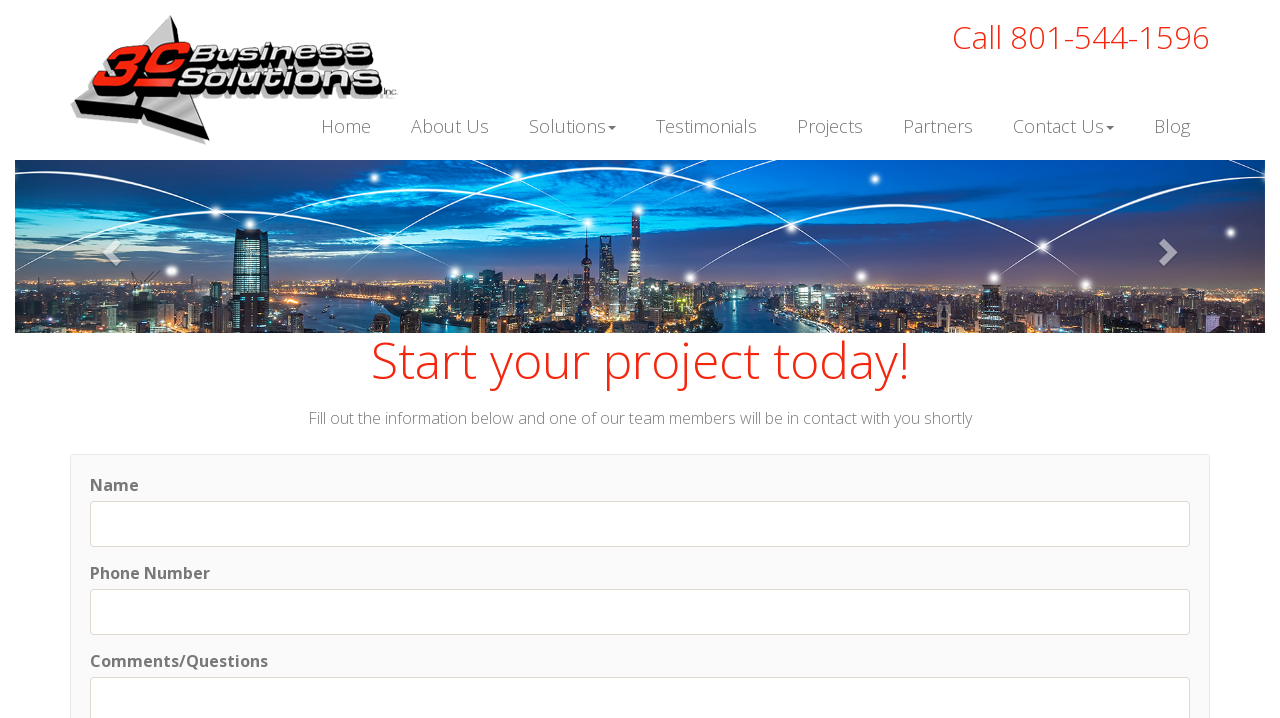

--- FILE ---
content_type: text/html; charset=utf-8
request_url: https://www.3cbsi.com/Project-Contact-Form
body_size: 4106
content:


<!DOCTYPE html PUBLIC "-//W3C//DTD XHTML 1.0 Transitional//EN" "http://www.w3.org/TR/xhtml1/DTD/xhtml1-transitional.dtd">
<html lang="en" xmlns="http://www.w3.org/1999/xhtml">

<head>
    <title>
        
	
	Project Contact Form


    </title>

    <meta name="viewport" content="width=device-width, initial-scale=1" />

    
	
		<meta name="keywords" content="Project Contact Form" /><meta name="description" content="Project Contact Form" />

    
    <base href="https://www.3cbsi.com/" />
    <link type="text/css" rel="preload" as="style" onload="this.onload=null;this.rel='stylesheet'" href="https://ajax.googleapis.com/ajax/libs/jqueryui/1.10.3/themes/vader/jquery-ui.css" />
    <link rel="stylesheet" href="https://maxcdn.bootstrapcdn.com/bootstrap/3.3.6/css/bootstrap.min.css" integrity="sha384-1q8mTJOASx8j1Au+a5WDVnPi2lkFfwwEAa8hDDdjZlpLegxhjVME1fgjWPGmkzs7" crossorigin="anonymous" />
    <link rel="stylesheet" href=" https://cdnjs.cloudflare.com/ajax/libs/bootswatch/3.3.6/sandstone/bootstrap.min.css"/>
    <link type="text/css" rel="stylesheet" href="/File/Content/style/site.css" />	
    <link href='https://fonts.googleapis.com/css?family=Open+Sans:300italic,400italic,600italic,700italic,800italic,700,300,600,800,400' rel='stylesheet' type='text/css' /> 
	
    <script type="text/javascript" src="https://ajax.googleapis.com/ajax/libs/jquery/1.11.1/jquery.min.js"></script>
    <script type="text/javascript" src="https://maxcdn.bootstrapcdn.com/bootstrap/3.3.6/js/bootstrap.min.js" integrity="sha384-0mSbJDEHialfmuBBQP6A4Qrprq5OVfW37PRR3j5ELqxss1yVqOtnepnHVP9aJ7xS" crossorigin="anonymous"></script>    
    <script defer type="text/javascript" src="https://ajax.googleapis.com/ajax/libs/swfobject/2.2/swfobject.js"></script>
    <script defer type="text/javascript" src="https://ajax.googleapis.com/ajax/libs/jqueryui/1.10.3/jquery-ui.min.js"></script>
    <script type="text/javascript" src="/File/embedded/TitaniumCore/Assets/Scripts/json.js"></script>	
	<!--<link type="text/css" rel="stylesheet" href="/File/Content/style/jquery-ui-1.10.0.custom.css" />-->

    
	
    <style type="text/css">
        .social i{background-color:#3e3b3b;}
/*social circle color*/

.social i.fa {color: #222020;}
/*social icon color*/

.social i.fa:hover {color: #222020;}
/*social icon hover color*/

.Box {
    border-radius: 6px;
    padding: 30px;
    margin: 0px 0px 30px;
}
.gray {
    background: #dee2e4;
}
.redH {
   background: #f2250f;
   color: #fff;
}
	</style>
	
    
	

	
    <script type="text/javascript">
        function TitaniumLocalize(resourceTypeName, resourceLookupName) {
            var returnVal = resourceLookupName;
            var data = {};
            data.resourceTypeName = resourceTypeName;
            data.resourceLookupName = resourceLookupName;

            $.ajax({
                type: "GET",
                data: data,
                async: false,
                url: "/Localization/GetLocalizedResourceString",
                success: function (localizedString) {
                    returnVal = localizedString;
                },
                error: function () {
                    alert("Unable to get translation for type: " + resourceTypeName + ", name: " + resourceLookupName);
                }
            });
            return returnVal;
        }
    </script>

    
	

    
	
	
	
	<link rel="preload" as="style" onload="this.onload=null;this.rel='stylesheet'" href="https://cdnjs.cloudflare.com/ajax/libs/font-awesome/4.6.3/css/font-awesome.min.css">
	
</head>
<body>
    
    <div class="AccountStatus">
        
    </div>
	
    <header class="container">
		<div class="siteLogo">
			<a id="logo" href="/">
				<img alt="3c Business Solutions Inc." src="/file/content/image/logo.png" />
			</a>
		</div>
		<div id="phone"><a href="tel:801-544-1596" target="_blank"><span style="color: #f4260e;">Call</span> 801-544-1596</a></div>
		<!--<a id="callToAction" href="#">Get Started</a>-->       
    </header>
    
    <nav class="navbar navbar-default" role="navigation">
        <div class="container">
			<div class="navbar-header">
				<button type="button" class="navbar-toggle collapsed" data-toggle="collapse" data-target=".navbar-collapse" aria-expanded="false">
					<span class="sr-only">Toggle navigation</span>
					<span class="icon-bar"></span>
					<span class="icon-bar"></span>
					<span class="icon-bar"></span>
				</button>
			</div>
            <div class="collapse navbar-collapse">
  <ul class="nav navbar-nav">
    <li class="page-1 first"><a role="button" href="/">Home</a></li>
    <li class="page-102"><a role="button" href="/about-us">About Us</a></li>
    <li class="page-103 dropdown"><a role="button" href="/solutions" data-toggle="dropdown" aria-haspopup="true" aria-expanded="false">Solutions<span class="caret"></span></a><ul class="dropdown-menu">
        <li class="page-106 first"><a href="/access-control">Access Control</a></li>
        <li class="page-104"><a href="/cabling">Cabling</a></li>
        <li class="page-105"><a href="/security">Security</a></li>
        <li class="page-107 last"><a href="/sound-systems">Sound Systems</a></li>
      </ul>
    </li>
    <li class="page-109"><a role="button" href="/testimonials">Testimonials</a></li>
    <li class="page-110"><a role="button" href="/projects">Projects</a></li>
    <li class="page-127"><a role="button" href="/partners">Partners</a></li>
    <li class="page-42 dropdown"><a role="button" href="/contact-us" data-toggle="dropdown" aria-haspopup="true" aria-expanded="false">Contact Us<span class="caret"></span></a><ul class="dropdown-menu">
        <li class="page-117 first"><a href="/employment">Employment</a></li>
      </ul>
    </li>
    <li class="page-149 last"><a role="button" href="/Blog-page">Blog</a></li>
  </ul>
</div>
        </div>
    </nav>
	
	
	
	<div class="container-fluid">
        <div class="row">	
			<div id="mainContent" class="col-md-12">		
				
<div id="module475" class="galleryContainer module ">


<div id="carousel" class="carousel slide" data-ride="carousel">
	<div class="carousel-inner" role="listbox">
		
			<div class="item active">
				<a href="">
					<img class="img-responsive center-block" src="/File/f4f33fa5-0041-4401-873d-ac8c7d748dc4" alt="">
				</a>
				<div class="carousel-caption">
					
				</div>
			</div>			
		
	</div>

	<a class="left carousel-control" href="#carousel" role="button" data-slide="prev">
		<span class="glyphicon glyphicon-chevron-left" aria-hidden="true"></span>
		<span class="sr-only">Previous</span>
	</a>
	<a class="right carousel-control" href="#carousel" role="button" data-slide="next">
		<span class="glyphicon glyphicon-chevron-right" aria-hidden="true"></span>
		<span class="sr-only">Next</span>
	</a>
</div>
</div>
<div id="module474" class="paragraphContainer module ">
<h1 style="text-align: center;">Start your project today!</h1>
<p style="text-align: center;">Fill out the information below and one of our team members will be in contact with you shortly</p>
</div>
<div id="module473" class="mailformContainer module container">


<div class="well" style="background-color:#fafafa; border-color:#e8e8e8;">
<form action="/MailForm/Submit/473?pageID=142" class="" enctype="multipart/form-data" method="post" role="form">
	
			<div id="mod473fieldset1" class="fieldset ">				
			
<div class="form-group">
    <label for="field1">Name</label>
    <input id="field1" name="field1" type="text" class="form-control" required />
</div>

<div class="form-group">
    <label for="field2">Phone Number</label>
    <input id="field2" name="field2" type="text" class="form-control" required />
</div>

<div class="form-group">
    <label for="field3">Comments/Questions</label>
    <textarea name="field3" class="form-control" rows="5" id="comment" ></textarea>
</div>

			</div>
			
					<button type="submit" style=" color:#ffffff;  background:#000000;" class="btn btn-default">Submit</button>
				</form>

    </div><!--END FORM WELL-->

</div>
			</div>	
        </div>        
    </div>				
				
	

	
    <footer class="container-fluid">
        <div class="container">
            <div class="col-md-6">
			<div class="footerLeft">
				<!-- Social Media Icon Links.  if you need an icon not listed here please visit https://fontawesome.io/icons/ to get the icon -->
                <div class="social">
					<a href="https://www.youtube.com/channel/UCZ2RQk3wMQ67Vr0blR7jHXQ" target="_blank"><i class="fa fa-youtube"></i></a>
					<a href="https://twitter.com/3C_Solutions" target="_blank"><i class="fa fa-twitter"></i></a>
                    <a href="https://www.facebook.com/3C-Business-Solutions-734891789893634/" target="_blank"><i class="fa fa-facebook"></i></a>
					<a href="https://plus.google.com/109607981747048573400/about" target="_blank"><i class="fa fa-google-plus"></i></a>
					<a href="https://www.linkedin.com/company/1118977" target="_blank"><i class="fa fa-linkedin"></i></a>
                    <!--<a href="#" target="_blank"><i class="fa fa-instagram"></i></a>
                    <a href="#" target="_blank"><i class="fa fa-pinterest-p"></i></a>-->
                </div>
                <!-- end Social media icon links -->
                <div class="copyright">Copyright &copy; 2026 All Rights Reserved | <a href="http://www.i4.net/">Web Design</a> by i4 Solutions</div>
            </div>
			</div>
			<div class="col-md-6">
				<div class="footerContact">
					<h3>3c Business Solutions, Inc.</h3>
					<p>1213 W Flint Meadows Dr. Ste. #3<br />
					Kaysville, UT 84037</p>
					<h3>Mailing Address:</h3>
					<p>PO Box 866<br />
					Kaysville, UT 84037</p>
					<div>Office: <a href="tel:801-544-1596" target="_blank"><span style="color: #f4260e;">Call</span> 801-544-1596</a>
					</div>
				</div>
			</div>
        </div>
    </footer>
    
    <div id="dialog"></div>
    <!-- Google tag (gtag.js) -->
<script async src="https://www.googletagmanager.com/gtag/js?id=G-QD1YNX7BWM"></script>
<script>
  window.dataLayer = window.dataLayer || [];
  function gtag(){dataLayer.push(arguments);}
  gtag('js', new Date());

  gtag('config', 'G-QD1YNX7BWM');
</script>
<!-- Google Tag Manager -->
<script>(function(w,d,s,l,i){w[l]=w[l]||[];w[l].push({'gtm.start':
new Date().getTime(),event:'gtm.js'});var f=d.getElementsByTagName(s)[0],
j=d.createElement(s),dl=l!='dataLayer'?'&l='+l:'';j.async=true;j.src=
'https://www.googletagmanager.com/gtm.js?id='+i+dl;f.parentNode.insertBefore(j,f);
})(window,document,'script','dataLayer','GTM-5BH86B4');</script>
<!-- End Google Tag Manager -->
<!-- Google Tag Manager (noscript) -->
<noscript><iframe src="https://www.googletagmanager.com/ns.html?id=GTM-5BH86B4"
height="0" width="0" style="display:none;visibility:hidden"></iframe></noscript>
<!-- End Google Tag Manager (noscript) -->
<script>var $wc_load=function(a){return  JSON.parse(JSON.stringify(a))},$wc_leads=$wc_leads||{doc:{url:$wc_load(document.URL),ref:$wc_load(document.referrer),search:$wc_load(location.search),hash:$wc_load(location.hash)}};</script>
<script src="//s.ksrndkehqnwntyxlhgto.com/66402.js"></script>

    <script type="javascript">
        $(window).on("resize", function () {
            var negativeLeftMargin;
            currentWindowWidth = $(window).width();
            if (currentWindowWidth > 1170 && currentWindowWidth < 1921) {
                negativeLeftMargin = (1170 - currentWindowWidth) / 2 + "px";
                $(".heroCenter").css({
                    "margin-left": negativeLeftMargin,
                    "width": currentWindowWidth
                });
            };
        });
    </script>    
    <script>
        //Make parent nav items hover and clickable
        jQuery(function ($) {
            $('.navbar .dropdown').hover(function () {
                $(this).find('.dropdown-menu').first().stop(true, true).delay(250).slideDown();

            }, function () {
                $(this).find('.dropdown-menu').first().stop(true, true).delay(100).slideUp();
            });

            $('.navbar .dropdown > a').click(function () {
                location.href = this.href;
            });
        });
    </script>
</body>
</html>


--- FILE ---
content_type: text/css
request_url: https://www.3cbsi.com/File/Content/style/site.css
body_size: 6797
content:
@import 'defaults.css';
@font-face {
    font-family: 'Glyphicons Halflings';
    src: url(//cdnjs.cloudflare.com/ajax/libs/twitter-bootstrap/3.3.4/fonts/glyphicons-halflings-regular.eot);
    src: url(//cdnjs.cloudflare.com/ajax/libs/twitter-bootstrap/3.3.4/fonts/glyphicons-halflings-regular.eot?#iefix) format('embedded-opentype'),
        url(//cdnjs.cloudflare.com/ajax/libs/twitter-bootstrap/3.3.4/fonts/glyphicons-halflings-regular.woff2) format('woff2'),
        url(//cdnjs.cloudflare.com/ajax/libs/twitter-bootstrap/3.3.4/fonts/glyphicons-halflings-regular.woff) format('woff'),
        url(//cdnjs.cloudflare.com/ajax/libs/twitter-bootstrap/3.3.4/fonts/glyphicons-halflings-regular.ttf) format('truetype'),
        url(//cdnjs.cloudflare.com/ajax/libs/twitter-bootstrap/3.3.4/fonts/glyphicons-halflings-regular.svg#glyphicons_halflingsregular) format('svg');
}

#phone, #callToAction {
	float:right;
	clear:right;
	font-family:'Open Sans', sans-serif;
}

#phone {
	font-size: 23.29pt;
	color: #3f454d;
}

/*#callToAction {
    background-color: #8cc63f;
    color: #fff;
    text-decoration: none;
    font-size: 21px;
    padding:1px 20px 3px;
}*/

.AccountStatus {
	font-size:10px; 
	position:absolute; 
	top:0px; 
	right:0px;
}

.ui-sortable iframe {
	padding: 30px !important;
	background: #aaa !important;
	border: dotted 2px #0C0C0C !important;
	box-sizing: border-box !important;
}

.embed-container {
    position: relative;
    padding-bottom: 56.25%;
    height: 0;
    overflow: hidden;
    max-width: 100%;
}

.embed-container iframe, .embed-container object, .embed-container embed {
    position: absolute;
    top: 0;
    left: 0;
    width: 100%;
    height: 100%;
}

.mainJumbotron .container-fluid, .mainJumbotron {
padding-left:0px;
padding-right:0px;
padding-top:0px;
padding-bottom:0px;
background-color:transparent;
}

h1.formTitle {
    margin: 0em 0em .5em;
}

.navbar {
margin-bottom:0px;
}

#mainImage .pageHeader h1 {
    color: #fff;
    font-weight: 100;
    font-family: open sans, sans-serif;
    max-width: 1170px;
    margin: auto;
    font-size: 55px;
    padding-bottom: 2px;
}

/* ---------------------------- */

/* -- Site Specific CSS -- */

body {
    font-family: 'Open Sans', sans-serif;
    font-weight: 300;
	color: #787878;
	font-size: 12pt;
}

h1, h2, h3, h4 {
	color: #f4260d;
	font-weight: 300;
	margin: 0px 0px 20px;
}

h1 {
	font-size: 37.41pt;
}

.jumbotron h1, .jumbotron .h1 {
	font-size: 37.41pt;
	color: #f4260d;
}

h2 {

}

h3 {
	font-size: 18pt;
}

h4 {
	font-size: 18pt;
	margin: 0px;
}

a {
    color: #f4260d;
}

a:hover {
    color: #000000;
}

p {
    padding: 0px 0px 15px;
}

header {
    padding: 15px 0px;
}

.siteLogo {
	position: absolute;
	z-index: 600;
}

footer {
    background: #222020;
    color: #595757;
    padding: 30px 0px;
    font-size: 13.41pt;
}

footer a {
    color: #595757;
}

footer a:hover {
    color: #fff;
}

footer h3 {
	font-size: 15.53pt;
	color: #9e9e9e;
	margin: 0px;
}

.social {
	margin: 130px 0px 0px;
}

.copyright {
    width: 100%;
    padding: 20px 0px 0px;
}

.footerLeft {
	vertical-align: bottom;
}

.footerContact {
	text-align: right;
}

.social i {
    border-radius: 50%; /*Makes the circle*/
    width: 46px; /*sets the width of the circle*/
    height: 46px; /*sets the height of the circle*/
    font-size: 30px; /*sets the size of the icon itself*/
    padding: 8px 3px; /*sets the positioning of the icon within the circle*/
    box-sizing: border-box; /*keeps the dimensions of the circle*/
    text-align: center; /*centers the icon in the circle*/
    margin: 0px 1px; /*gives spacing between the icons*/
}

.carousel-control.left, .carousel-control.right {
	background-image: none;
}

.imgSpace {
	display: inline-block;
	padding: 10px 1px;
}

/* -- End Site Specific CSS -- */

/* -- Nav -- */

nav {
	z-index: 700;
}

.navbar-default {
    background-color: transparent;
    border-color: transparent;
}

.nav {
    text-align: center;
}

.navbar-nav {
    float: right;
	margin: 0px 0px 15px;
}

.navbar {
    border-radius: 0px;
    min-height: 100%;
}

.navbar-collapse {
    padding-left: 0px;
    padding-right: 0px;
}

.nav > li > a {
    padding: 0px 20px;
}

.navbar .nav > li > a {
    text-transform: none;
    font-size: 13.41pt;
    font-weight: 300;
}

.navbar-nav > li > a {
    padding-top: 40px;
    padding-bottom: 4px;
}

.navbar-default .navbar-nav > li > a {
    color: #757575;
	border-bottom: #fff solid 3px;
}

.navbar-default .navbar-nav > li > a:hover, .navbar-default .navbar-nav > li > a:focus {
    color: #757575;
	border-bottom: #f5250d solid 3px;
}

.navbar-default .navbar-nav > .open > a, .navbar-default .navbar-nav > .open > a:hover, .navbar-default .navbar-nav > .open > a:focus {
	color: #757575;
	background-color: transparent;
}

#bgImage{
    overflow-x:hidden; /* Hides the horizontal scrollbar at the bottom of the screen */
}

/* -- End Nav -- */

.button a {
	padding: 5px 20px;
	font-size: 16.15pt;
	text-decoration: none;
	text-transform: uppercase;
}

.black a {
	background-color: #000;
	color: #fff;
}

#module379 img {
	width: 100%;
}

#module387 img {
	width: 375px;
}

.partner {
	border-bottom: #d7d7d7 solid 1px;
	padding: 20px 0px 30px;
	margin: 0px 0px 30px;
}

.partner img {
	vertical-align: middle;
}

/* -- Device CSS -- */

@media screen and (max-width:1280px){

}

@media screen and (max-width:1200px){
	.navbar-nav {
		margin: 85px 0px 15px;
	}

	.navbar-nav > li > a {
		padding-top: 0px;
	}
}

@media screen and (max-width:999px){
	.container {
        width: 100%;
    }

	footer, .footerContact {
		text-align: center;
	}
	
	.social {
		margin: 0px;
	}
	
	#module379 img{
		width: 378px;
	}
}

@media screen and (max-width:768px){
	.siteLogo {
		position: relative;
	}

    .navbar-nav {
        float: none;
    }
	
	.navbar-nav {
		margin: 0px;
	}
}

@media screen and (max-width:450px){
	#module373 img, #module379 img, .imgSpace img, #module387 img {
		width: 100%;
	}
}

@media screen and (max-width:360px){
    header {
        text-align: center;
    }
	
	.siteLogo img {
		width: 100%;
	}

    #phone, #callToAction {
        float: none;
        clear: both;
    }

    .navbar-nav {
        float: none;
    }
}

/* -- End Device CSS -- */ 

@media screen and (min-width:768px)
{
    ul.dropdown-menu li:hover > ul.dropdown-menu
    {
        display: block;
        position: absolute;
        top: -8px;
        left: 159px;
    }
}

body#tinymce { /* to fix the editor if the body has a different color or bg image */
    background-image: none;
    background-color: #fff;
}

--- FILE ---
content_type: text/css
request_url: https://www.3cbsi.com/File/Content/style/defaults.css
body_size: 4440
content:
/* Malo */
body {
    font-family: sans-serif;
}

.cleared:after, .form_row:after {
    display: block;
    content: ".";
    height: 0;
    clear: both;
    visibility: hidden;
}

.clear {
    display: block;
    clear: both;
    width: 0;
    height: 0;
}

.dp, .dp20, .dp25, .dp33, .dp40, .dp50, .dp60, .dp66, .dp75, .dp80 {
    float: left;
}

.dp20 {
    width: 20%;
}

.dp25 {
    width: 25%;
}

.dp33 {
    width: 33.33%;
}

.dp40 {
    width: 40%;
}

.dp50 {
    width: 50%;
}

.dp60 {
    width: 60%;
}

.dp66 {
    width: 66.66%;
}

.dp75 {
    width: 75%;
}

.dp80 {
    width: 80%;
}

.padding {
    padding: 1em;
}

.listless {
    margin: 0;
    padding: 0;
    list-style-type: none;
}

/***	Forms
------------------------------------------------------***/

/*--- Global Styling ---*/

.titanform .form_row {
    margin-bottom: .6em;
}

.titanform .required label:before {
    content: '*';
    color: #900;
    padding-right: .25em;
}

/*--- Inline Style ---*/
.titanform .inline_labels label {
    position: relative;
    float: left;
    width: 25%;
    margin: 0 2% 0 0;
    padding: .1em 0 0;
    text-align: right;
}

.titanform .inline_labels input[type='text'], .titanform .inline_labels input[type='password'], .titanform .inline_labels textarea, .titanform .inline_labels .custom_inputs {
    width: 70%;
}

/*--- Inside Block Style ---*/
.titanform .inside_block_labels label {
    display: block;
    float: none;
    width: 90%;
    margin: 0 0 .4em;
    text-align: left;
}

.titanform .inside_block_labels input[type='text'], .titanform .inside_block_labels input[type='password'], .titanform .inside_block_labels select, .titanform .inside_block_labels textarea, .titanform .inside_block_labels .custom_inputs {
    float: left;
    margin-right: 1em;
}

.titanform .button_row {
    padding-left: 70%;
}

/* Login Form */
#loginForm {
    width: 300px;
    margin: 0 auto;
    padding: 30px 0;
}

    #loginForm fieldset {
        padding: 10px;
        border: none;
    }

        #loginForm fieldset div {
            margin: 10px 0;
            height: 18px;
            text-align: right;
        }

        #loginForm fieldset label {
            display: block;
            float: right;
            margin: 3px 0 0;
            font-size: 105%;
        }

        #loginForm fieldset input {
            float: right;
            margin: 0 0 0 10px;
            width: 140px;
        }

        #loginForm fieldset .buttonHolder {
            text-align: left;
        }

        #loginForm fieldset .submitButton {
            float: none;
            margin: 0 0 0 125px;
            width: 65px;
        }

        #loginForm fieldset #rememberMe {
            width: 13px;
        }

        #loginForm fieldset a {
            font-size: 105%;
        }

    #loginForm legend {
        font-weight: bold;
        font-size: 145%;
        margin: 0 0 0 107px;
    }

/* Form Entry */

#mainContentSection #formEntryTable {
    margin: 0px auto 0px auto;
    padding: 20px 0 30px;
}

    #mainContentSection #formEntryTable td {
        padding: 2px 5px 2px 5px;
        text-align: center;
    }

#mainContentSection #formEntryDetails {
    padding: 30px;
}

    #mainContentSection #formEntryDetails dl {
        margin: 0;
        padding: 0;
    }

        #mainContentSection #formEntryDetails dl dt {
            margin: 5px 0;
            border-bottom: solid 1px #000;
            font-weight: bold;
        }

        #mainContentSection #formEntryDetails dl dd {
            margin: 5px 0 5px 15px;
        }

/* For Transparent Flash */
object:hover, embed:hover {
    border: 0px solid;
}

#content .section {
    padding: 0px 0px 10px 0px;
}

.tabBody h3 {
    padding: 0px 0px 5px 0px;
}

/*jQuery UI Overrides*/
.ui-front {
    z-index: 1001!important;
}

:focus, *:focus, HTML * {
    outline: none;
}

/*Form Entry Navigation*/
#entries .pagingList li {
    display: inline;
}

    #entries .pagingList li a {
        background: #000;
        color: #fff;
        min-width: 33px;
        display: inline-block;
        text-align: center;
        text-decoration: none;
        margin: 1px;
        border-radius: 3px;
    }

#entries a.paging.current {
    background: orange;
}

#entries a.paging:hover {
    background: orange;
}

#entries #formEntryTable tr:nth-child(even) {
    background: #E8E8E8;
}
/*End form entry navigation*/
